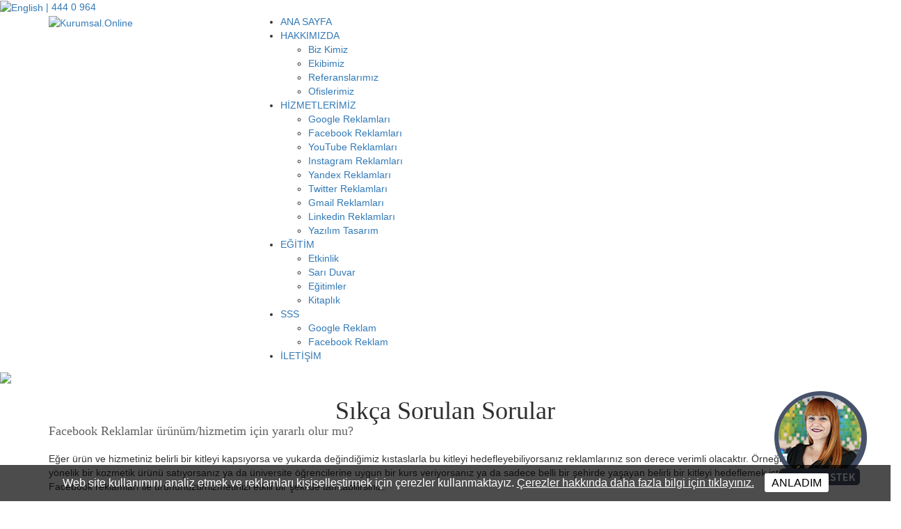

--- FILE ---
content_type: text/html
request_url: https://kurumsal.online/sss/facebook/will-facebook-advertising-be-useful-to-introduce-my-services_products
body_size: 7698
content:
<!doctype html>
<html>
	<head>
		<meta charset="utf-8">
<meta http-equiv="X-UA-Compatible" content="IE=edge">
<meta name="viewport" content="width=device-width, initial-scale=1, maximum-scale=1, user-scalable=0"><meta name="keywords" content="google reklam, reklam vermek, google adwords, sponsor bağlantı, reklamvermek, google iş ortağı, google reklamları, ücretli reklam, google ads">
<meta name="description" content="Google Sertifikalı İş Ortağı: Google-Ads Reklam ve Sponsor Bağlantı Reklam Yönetimi ve Kurumsal Çözümler için Bizi Arayın 444-0964 AdresGezgini Ltd. Google Ads Certified Partner.">
<title>Kurumsal.Online | 444 0 964 | Google Ads Reklam</title>
<link href="yonetim/images/icon/1442317169_212488.png" rel="shortcut icon" type="image/png">
<link rel="apple-touch-icon-precomposed" sizes="180x180" href="apple-touch-180x180.png">
<!-- Push Natification Yeri -->
<style> @font-face{ font-family: OpenSansRegular; src: url("https://kurumsal.online/assets/fonts/OpenSans-Regular.ttf") } @font-face{ font-family: OpenSansRegular; src: url("https://kurumsal.online/assets/fonts/OpenSans-Regular.eot") } @font-face{ font-family: OpenSansRegular; src: url("https://kurumsal.online/assets/fonts/OpenSans-Regular.woff") } @font-face{ font-family: SinkinSans; src: url("https://kurumsal.online/assets/fonts/SinkinSans-200XLight.ttf") } @font-face{ font-family: SinkinSans; src: url("https://kurumsal.online/assets/fonts/SinkinSans-200XLight.eot") } @font-face{ font-family: SinkinSans; src: url("https://kurumsal.online/assets/fonts/SinkinSans-200XLight.woff") } @font-face{ font-family: SinkinSans; src: url("https://kurumsal.online/assets/fonts/SinkinSans-200XLight.otf") } @font-face{ font-family: ProximaNovaCond_R; src: url("https://kurumsal.online/assets/fonts/ProximaNovaCond-Regular.ttf") } @font-face{ font-family: ProximaNovaCond_R; src: url("https://kurumsal.online/assets/fonts/ProximaNovaCond-Regular.eot") } @font-face{ font-family: ProximaNovaCond_R; src: url("https://kurumsal.online/assets/fonts/ProximaNovaCond-Regular.woff") } @font-face{ font-family: ProximaNovaCond_R; src: url("https://kurumsal.online/assets/fonts/ProximaNovaCond-Regular.otf") } @font-face{ font-family: BebasNeueBook; src: url("https://kurumsal.online/assets/fonts/BebasNeueBook.ttf") } @font-face{ font-family: BebasNeueBook; src: url("https://kurumsal.online/assets/fonts/BebasNeueBook.eot") } @font-face{ font-family: BebasNeueBook; src: url("https://kurumsal.online/assets/fonts/BebasNeueBook.woff") } @font-face{ font-family: BebasNeueBook; src: url("https://kurumsal.online/assets/fonts/BebasNeueBook.otf") } @font-face{ font-family: BebasNeueBold; src: url("https://kurumsal.online/assets/fonts/BebasNeueBold.otf") } @font-face{ font-family: ProximaNovaCondSmB; src: url("https://kurumsal.online/assets/fonts/ProximaNovaCond-Semibold.otf") } @font-face{ font-family: ProximaNovaCondSmB; src: url("https://kurumsal.online/assets/fonts/ProximaNovaCond-Semibold.ttf") } @font-face{ font-family: ProximaNovaCondSmB; src: url("https://kurumsal.online/assets/fonts/ProximaNovaCond-Semibold.eot") } @font-face{ font-family: ProximaNovaCondSmB; src: url("https://kurumsal.online/assets/fonts/ProximaNovaCond-Semibold.woff") } @font-face{ font-family: Helvetica; src: url("https://kurumsal.online/assets/fonts/Helvetica.ttf") } @font-face{ font-family: Helvetica; src: url("https://kurumsal.online/assets/fonts/Helvetica.eot") } @font-face{ font-family: Helvetica; src: url("https://kurumsal.online/assets/fonts/Helvetica.woff") } @font-face{ font-family: Helvetica; src: url("https://kurumsal.online/assets/fonts/Helvetica.otf") } @font-face{ font-family: HelveticaBold; src: url("https://kurumsal.online/assets/fonts/Helvetica-Bold.ttf") } @font-face{ font-family: HelveticaBold; src: url("https://kurumsal.online/assets/fonts/Helvetica-Bold.eot") } @font-face{ font-family: HelveticaBold; src: url("https://kurumsal.online/assets/fonts/Helvetica-Bold.woff") } @font-face{ font-family: HelveticaBold; src: url("https://kurumsal.online/assets/fonts/Helvetica-Bold.otf") } .sloader{position:fixed;width:100%;height:100%;background-color:#fff;z-index:1000000}#sloader{position:fixed;left:50%;top:50%;width:150px;height:150px;margin:-75px 0 0 -75px;border:10px solid #f3f3f3;border-radius:50%;border-top:10px solid #5c9e7b;width:120px;height:120px;-webkit-animation:spin 1.0s linear infinite;animation:spin 1.0s linear infinite}@-webkit-keyframes spin{0%{-webkit-transform:rotate(0deg)}100%{-webkit-transform:rotate(360deg)}}@keyframes spin{0%{transform:rotate(0deg)}100%{transform:rotate(360deg)}}.fkapat{-webkit-animation:fadeOut 1s; -webkit-animation-delay:1.0s; -webkit-animation-fill-mode:forwards; -moz-animation:fadeOut 1s; -moz-animation-delay:1.0s; -moz-animation-fill-mode:forwards; animation:fadeOut 1s; animation-delay:1.0s; animation-fill-mode:forwards; -webkit-transition: height 1.0s;} @-webkit-keyframes fadeOut { from { opacity:1; } to { opacity:0; display:none; } } @-moz-keyframes fadeOut { from { opacity:1; } to { opacity:0; } } @keyframes fadeOut { from { opacity:1; } to { opacity:0; } }
.randevu_block{margin-top: 15px;text-align: center}.randevu_block .general_content{min-height: auto;}.randevu_block .general_submit_button{display: block;margin: auto;background-color: #5c9e7b!important;width: auto;}.randevu_block p{font-size:22px;line-height: 1.2;margin:0;}.form-tel {float: left;text-align: center;font-weight: 900;font-size: 22px;color: #199f5e;text-decoration: none;width: 100%;}.form-tel .agtel {width: 26px;height: 28px;background-position: -439px -38px!important;margin: 5px auto;filter:invert(42%) sepia(37%) saturate(6943%) hue-rotate(134deg) brightness(99%) contrast(80%);}.form-tel .agb {overflow: hidden;background: url(https://adresgezgini.com/themes/2018/images/adresgezgini.svg?v=424) no-repeat;display: block;}
</style>

<script>
var cb = function() {
var l = document.createElement('link'); l.rel = 'stylesheet';
l.href = 'https://kurumsal.online/assets/bootstrap/css/bootstrap.min.css';
var h = document.getElementsByTagName('head')[0]; h.parentNode.insertBefore(l, h);
};
var raf = requestAnimationFrame || mozRequestAnimationFrame ||
webkitRequestAnimationFrame || msRequestAnimationFrame;
if (raf) raf(cb);
else window.addEventListener('load', cb);

var cb = function() {
var l = document.createElement('link'); l.rel = 'stylesheet';
l.href = 'https://kurumsal.online/assets/css/k_style_min.css';
var h = document.getElementsByTagName('head')[0]; h.parentNode.insertBefore(l, h);
};
var raf = requestAnimationFrame || mozRequestAnimationFrame ||
webkitRequestAnimationFrame || msRequestAnimationFrame;
if (raf) raf(cb);
else window.addEventListener('load', cb);

var cb = function() {
var l = document.createElement('link'); l.rel = 'stylesheet';
l.href = 'https://kurumsal.online/assets/css/revo_slider_min.css';
var h = document.getElementsByTagName('head')[0]; h.parentNode.insertBefore(l, h);
};
var raf = requestAnimationFrame || mozRequestAnimationFrame ||
webkitRequestAnimationFrame || msRequestAnimationFrame;
if (raf) raf(cb);
else window.addEventListener('load', cb);

var cb = function() {
var l = document.createElement('link'); l.rel = 'stylesheet';
l.href = 'https://kurumsal.online/assets/fonts/mt-icons/mt-icons.css';
var h = document.getElementsByTagName('head')[0]; h.parentNode.insertBefore(l, h);
};
var raf = requestAnimationFrame || mozRequestAnimationFrame ||
webkitRequestAnimationFrame || msRequestAnimationFrame;
if (raf) raf(cb);
else window.addEventListener('load', cb);
</script>

<!-- Google Tag Manager -->
<noscript><iframe src="//www.googletagmanager.com/ns.html?id=GTM-T9L2B8"
height="0" width="0" style="display:none;visibility:hidden"></iframe></noscript>
<script>(function(w,d,s,l,i){w[l]=w[l]||[];w[l].push({'gtm.start':
new Date().getTime(),event:'gtm.js'});var f=d.getElementsByTagName(s)[0],
j=d.createElement(s),dl=l!='dataLayer'?'&l='+l:'';j.async=true;j.src=
'//www.googletagmanager.com/gtm.js?id='+i+dl;f.parentNode.insertBefore(j,f);
})(window,document,'script','dataLayer','GTM-T9L2B8');</script>
<!-- End Google Tag Manager -->

<style type="text/css">
	#go-top
	{
		visibility: hidden !important;
	}
	.social_div
	{
	    position: fixed;
	    bottom: 40px;
	    transition: 2s;
	    right:40px;
	    z-index: 99999;
	    width: 200px;
	    background: #63b060;
	    padding: 10px 10px 10px 20px;
	    border-radius: 40px;
	    -webkit-animation-name: hvr-bob-float,hvr-bob;
	    animation-name: hvr-bob-float,hvr-bob;
	    -webkit-animation-duration: .3s,1.5s;
	    animation-duration: .3s,1.5s;
	    -webkit-animation-delay: 3s,.6s;
	    animation-delay: 0s,.3s;
	    -webkit-animation-timing-function: ease-out,ease-in-out;
	    animation-timing-function: ease-out,ease-in-out;
	    -webkit-animation-iteration-count: 1,infinite;
	    animation-iteration-count: 1,infinite;
	    -webkit-animation-fill-mode: forwards;
	    animation-fill-mode: forwards;
	    -webkit-animation-direction: normal,alternate;
	    animation-direction: normal,alternate;
	}
	.social_div:hover
	{
		opacity: 0.8;
	}
	.fa1
	{
	    float: left;
	    width: 100%;
	    text-decoration: none;
	    border-radius: 50%;
	}
	.social_div span
	{
		color: white;
	    margin-left: 1px;
	    display: block;
	    font-size: 15px;
	    float: right;
	    margin-top: 5px;
	    margin-right: 13px;
	}

	@media (max-width: 768px)
	{
		.social_div
		{
			right: calc(50% - 27%) !important;
		}
	}
</style>	</head>
<body>
<div class="sloader fkapat"><div id="sloader"></div></div>
		
	
			<div id="page-wrapper" style="min-height:600px;">
        <header>	
	<div id="header">
		<a href="https://kurumsal.online/dil/Eng" class="hs_dil" ><img src="https://kurumsal.online/yonetim/images/dil/1443872021_929802.png" alt="English" title="English" class="hs_dil_img" /></a>		<a href="tel:4440964" class="hs_tel"> | 444 0 964</a>
				<div class="container">
			<div class="row">
				<div class="col-sm-3">
					<div id="logo">
						<a href="https://kurumsal.online">
							<img src="https://kurumsal.online/yonetim/images/logo/1444834217_616209.svg" alt="Kurumsal.Online" class="ana_logo" />
						</a>
					</div>
				</div>
				<div class="col-sm-9">
					<nav>
						<a id="mobile-menu-button" href="#"><i class="mt-icon-menu"></i></a>
						<ul class="menu clearfix" id="menu">
							<li class=" " ><a href="https://kurumsal.online"  >ANA SAYFA</a>  </li><li class=" dropdown" ><a href="https://kurumsal.online/hakkimizda#ekibimiz"  >HAKKIMIZDA</a> <ul class="m_alt_s" ><li><a href="https://kurumsal.online/hakkimizda"  onclick="a_menu_tik(2);" >Biz Kimiz</a></li><li><a href="https://kurumsal.online/hakkimizda#ekibimiz"  onclick="a_menu_tik(2);" >Ekibimiz</a></li><li><a href="https://kurumsal.online/referanslarimiz"  onclick="a_menu_tik(2);" >Referanslarımız</a></li><li><a href="https://kurumsal.online/ofislerimiz"  onclick="a_menu_tik(2);" >Ofislerimiz</a></li></ul> </li><li class=" dropdown" ><a href="https://kurumsal.online/google"  >HİZMETLERİMİZ</a> <ul class="m_alt_s" ><li><a href="https://kurumsal.online/google"  onclick="a_menu_tik(4);" >Google Reklamları</a></li><li><a href="https://kurumsal.online/facebook"  onclick="a_menu_tik(4);" >Facebook Reklamları</a></li><li><a href="https://kurumsal.online/youtube"  onclick="a_menu_tik(4);" >YouTube Reklamları</a></li><li><a href="https://kurumsal.online/instagram"  onclick="a_menu_tik(4);" >Instagram Reklamları</a></li><li><a href="https://kurumsal.online/yandex"  onclick="a_menu_tik(4);" >Yandex Reklamları</a></li><li><a href="https://kurumsal.online/twitter"  onclick="a_menu_tik(4);" >Twitter Reklamları</a></li><li><a href="https://kurumsal.online/gmail"  onclick="a_menu_tik(4);" >Gmail Reklamları</a></li><li><a href="https://kurumsal.online/linkedin"  onclick="a_menu_tik(4);" >Linkedin Reklamları</a></li><li><a href="https://kurumsal.online/yazilim-tasarim"  onclick="a_menu_tik(4);" >Yazılım Tasarım</a></li></ul> </li><li class=" dropdown" ><a href="https://www.adresgezgini.com/etkinlik" target="_blank" >EĞİTİM</a> <ul class="m_alt_s" ><li><a href="https://www.adresgezgini.com/etkinlik" target="_blank" onclick="a_menu_tik(22);" >Etkinlik</a></li><li><a href="https://adresgezgini.com/egitim/sari-duvar" target="_blank" onclick="a_menu_tik(22);" >Sarı Duvar</a></li><li><a href="https://www.adresgezgini.com/egitim" target="_blank" onclick="a_menu_tik(22);" >Eğitimler</a></li><li><a href="https://www.adresgezgini.com/kitaplik" target="_blank" onclick="a_menu_tik(22);" >Kitaplık</a></li></ul> </li><li class=" dropdown" ><a href="https://kurumsal.online/sss/google"  >SSS</a> <ul class="m_alt_s" ><li><a href="https://kurumsal.online/sss/google"  onclick="a_menu_tik(7);" >Google Reklam</a></li><li><a href="https://kurumsal.online/sss/facebook"  onclick="a_menu_tik(7);" >Facebook Reklam</a></li></ul> </li><li class=" " ><a href="https://kurumsal.online/iletisim"  >İLETİŞİM</a>  </li>						</ul>
					</nav>
				</div>
			</div>
		</div>
	</div>
</header>


<input type="hidden" name="hz_url" id="hz_url" value="https://kurumsal.online/yonetim/images/" />
<input type="hidden" name="hz_0" id="hz_0" value="logo/1444834217_616209.svg" />
<input type="hidden" name="hz_1" id="hz_1" value="1444834110_566007.svg" /><input type="hidden" name="hz_2" id="hz_2" value="1444834122_992149.svg" /><input type="hidden" name="hz_5" id="hz_5" value="" /><input type="hidden" name="hz_9" id="hz_9" value="" /><input type="hidden" name="hz_13" id="hz_13" value="" /><input type="hidden" name="hz_3" id="hz_3" value="1444834132_408141.svg" /><input type="hidden" name="hz_6" id="hz_6" value="" /><input type="hidden" name="hz_10" id="hz_10" value="" /><input type="hidden" name="hz_14" id="hz_14" value="" /><input type="hidden" name="hz_7" id="hz_7" value="" /><input type="hidden" name="hz_11" id="hz_11" value="" /><input type="hidden" name="hz_15" id="hz_15" value="" /><input type="hidden" name="hz_17" id="hz_17" value="1444834148_312291.svg" /><input type="hidden" name="hz_16" id="hz_16" value="" /><input type="hidden" name="hz_18" id="hz_18" value="1444834158_677918.svg" /><input type="hidden" name="hz_19" id="hz_19" value="1444834168_576121.svg" /><input type="hidden" name="hz_20" id="hz_20" value="1444834180_957235.svg" /><input type="hidden" name="hz_21" id="hz_21" value="1444834189_663685.svg" /><input type="hidden" name="hz_22" id="hz_22" value="1444834199_984170.svg" />		<section id="main-content" style="min-height:600px;">
			<div id="guts">
				<div id="page-content">
	<section class="full-section daas_paddng">
		<div class="footer-top-shadow"></div>
		<img src="https://kurumsal.online/yonetim/images/sss/1443877818_382372.jpg" class="shc_sss_img2" />
		<h1 style="color:#2E2E2E; font-family:SinkinSans;"><center>
		Sıkça Sorulan Sorular		</center></h1>
	</section>	
	
	<div class="container">
		<div class="row" style="margin-top:-20px;">
			<div class="col-sm-12" style="width: %80; margin-bottom:40px;">
				<h4 style="color:#606060; font-family:SinkinSans; width:100%; margin-left:auto; margin-right:auto; margin-bottom:20px;">Facebook Reklamlar ürünüm/hizmetim için yararlı olur mu?</h4>
				<div class="panel-group" id="accordion1">
					<p>Eğer &uuml;r&uuml;n ve hizmetiniz belirli bir kitleyi kapsıyorsa ve yukarda değindiğimiz kıstaslarla bu kitleyi hedefleyebiliyorsanız reklamlarınız son derece verimli olacaktır. &Ouml;rneğin; bayanlara y&ouml;nelik bir kozmetik &uuml;r&uuml;n&uuml; satıyorsanız ya da &uuml;niversite &ouml;ğrencilerine uygun bir kurs veriyorsanız ya da sadece belli bir şehirde yaşayan belirli bir kitleyi hedeflemek istiyorsanız Facebook reklamları ile &uuml;r&uuml;n&uuml;n&uuml;z&uuml;/hizmetinizi etkili bir şekilde tanıtabilirsiniz.</p>
				</div>
									
			</div>
		</div>
	</div>

</div>			</div>
		</section>
	</div>
		<div class="s_yol">
	<div class="container">
		<div class="row">
			<div class="col-sm-12">
				<a href="https://kurumsal.online">Anasayfa</a> <b>></b> <a href="https://kurumsal.online/sss/google">SSS</a> <b>></b> <a href="https://kurumsal.online/sss/google"></a> <b>></b> <a href="https://kurumsal.online/sss/google/will-facebook-advertising-be-useful-to-introduce-my-services_products"></a>			</div>
		</div>
	</div>
</div>
<footer>

	 <div id="footer">
		

		<div class="container">

			<div class="row">

				<div class="col-sm-3">

					<div class="widget widget-text foo_ul_s1">
						<h3>Önemli Bağlantılar</h3>
						<br>
						<ul>
							<li class="foo_ul_sl_li"><h5><a href="https://www.adresgezgini.com/panel/" target="_blank" class="foo_alt_b_link">Üye Paneli</a></h5></li><li class="foo_ul_sl_li"><h5><a href="https://www.adresgezgini.com/banka-hesap-bilgileri" target="_blank" class="foo_alt_b_link">Banka Hesap Bilgileri</a></h5></li><li class="foo_ul_sl_li"><h5><a href="https://www.adresgezgini.com/guvenli-odeme" target="_blank" class="foo_alt_b_link">Güvenli Ödeme Sayfası</a></h5></li><li class="foo_ul_sl_li"><h5><a href="https://www.adresgezgini.com/gizlilik-sozlesmesi" target="_blank" class="foo_alt_b_link">Gizlilik Sözleşmesi</a></h5></li>	
						</ul>
					
					</div>
					

				</div>

				<div class="col-sm-6">

					

					<div class="widget widget-text fs_dis">

						

						<a href="https://www.facebook.com/AdresGezgini?_rdr=p" target="_blank" class="s_facebook" /><img src="https://kurumsal.online/yonetim/images/genel/izz.png" alt="Facebook" class="s_izz" draggable="false" /></a>

						<a href="https://twitter.com/AdresGezgini" target="_blank" class="s_twitter" /><img src="https://kurumsal.online/yonetim/images/genel/izz.png" class="s_izz" alt="Twitter" draggable="false" /></a>

						<a href="https://blog.reklamvermek.com" target="_blank" class="s_wordpress" /><img src="https://kurumsal.online/yonetim/images/genel/izz.png" class="s_izz" alt="Blog" draggable="false" /></a>

						<a href="https://adresgezgini.com" target="_blank" class="s_adres" /><img src="https://kurumsal.online/yonetim/images/genel/izz.png" class="s_izz" alt="AdresGezgini" draggable="false" /></a>


					</div>

					

					<div class="widget widget-text" style="margin-bottom: 0px">

						<div class="s_dns_2"><a href="tel:4440964"><img src="https://kurumsal.online/yonetim/images/icon/sosyal3_svg/444.svg" alt="Bizi Arayın"></a></div>

						<div class="s_dns_2"><a href="tel:08503600964"><img src="https://kurumsal.online/images/0850.png" alt="Bizi Arayın"></a></div>

					</div>

					<div align="center">
						<a href="https://www.google.com/partners/agency?id=4625687117" target="_blank"><img src="https://www.gstatic.com/partners/badge/images/2022/PremierBadgeClickable.svg"/></a>
					</div>

				</div>

				<div class="col-sm-3">

					

					<div class="widget widget-contact">

												

						<h3>İletişim</h3>

						<br>

						<ul>

							<li>

								<i class="mt-icon-map-marker1"></i>

								<a href="https://kurumsal.online/iletisim">İzmir - Folkart Towers
								<br/>
								İstanbul - Levent Ofis <br>
								Almanya - Marl
								</a>

							</li>

							<li>    

								<i class="mt-icon-telephone1"></i>

								<a href="tel:+90 232 441 40 11   ">+90 232 441 40 11   </a>

							</li>

							<li>

								<i class="mt-icon-mail"></i>

								<a href="mailto:destek@adresgezgini.com">destek@adresgezgini.com</a>


							</li>

                                <a target="_blank" href="https://play.google.com/store/apps/details?id=com.adresgezgini.blogs"><img src="https://kurumsal.online/images/google-play-120x0.png" alt="play-store-adresgezgini"></a>
                                <a target="_blank" href="https://itunes.apple.com/tr/app/adresgezgini/id1281942078?mt=8"></ahref><img src="https://kurumsal.online/images/appstore-120x0.png" alt="app-store-adresgezgini"></a>

						</ul>

						

					</div>

					

				</div>

			</div>
			
		</div>

	</div>
	
	
	<div id="footer-bottom">
		
		<div class="container">
			<div class="row">
				<div class="col-sm-4">
					
					<div class="widget widget-text">
						
						<div>
							<p>Kurumsal.online © 2017. Tüm Hakları Saklıdır</p>
						</div>
						
					</div>
					
				</div>
				<div class="col-sm-8">
					
					<div class="widget widget-pages">
						
						<ul>
							<li><a href="https://kurumsal.online">ANA SAYFA</a></li><li><a href="https://kurumsal.online/hakkimizda#ekibimiz">HAKKIMIZDA</a></li><li><a href="https://kurumsal.online/google">HİZMETLERİMİZ</a></li><li><a href="https://www.adresgezgini.com/etkinlik">EĞİTİM</a></li><li><a href="https://kurumsal.online/sss/google">SSS</a></li><li><a href="https://kurumsal.online/iletisim">İLETİŞİM</a></li>						</ul>
						
					</div>
					
				</div>
			</div>
		</div>
	
	</div>

	
</footer>


<style>
.basvuru_yeni{text-align:center !important; display:inline !important;}
.basvuru_yeni input{display:inline !important;}
.basvuru_yeni select{display:inline !important;}
.bs_1{height:540px;}
.y_hs_g_dis{height:490px;}
</style>
<div class="bs_0" id="i_basvuru">
		<div class="bs_1">
			<div class="row" style="padding-top:20px;">
				<div class="col-sm-12" style="text-align:center;">
					<img src="https://kurumsal.online/yonetim/images/logo/1444834217_616209.svg" alt="Kurumsal.Online" draggable="false" style="height:42px;" />
					
					<div onclick="basvuru_kapat();" class="y_bs_kapat">
						<span style="float:left;" class="y_kptd">Kapat</span>
						<i class="glyphicon glyphicon-remove-sign" style="font-size:22px; margin-left:8px;"></i>
					</div>
				</div>
			</div>
			<div class="row">
				<div class="col-xs-12">
					<div class="y_hs_g_dis basvuru_yeni" id="basvuru-formu"></div>
				</div>
				<div class="col-xs-12 randevu_block">
					<div class="general_main_div">
						<div class="general_header">
							<p>İsterseniz <b>Telefon Randevusu</b> Alın,<br>Biz Size Ulaşalım!</p>
						</div>
						<div class="general_content">
							<a href="https://callme.adresgezgini.com/" target="_blank" class="btn telefon-randevusu general_submit_button">Telefon Randevusu Al</a>
						</div>
					</div>
				</div>
			</div>
		</div>
</div>
<div class="bs_0" id="vss_basvuru">
    <div class="bs_1" style="height: 512px;margin-top: 135px;">
        <div class="row" style="padding-top:20px;">
            <div class="col-sm-12" style="text-align:center;">
                <img src="https://kurumsal.online/yonetim/images/logo/1444834217_616209.svg" alt="Kurumsal.Online" draggable="false" style="height:42px;" />
                <div onclick="videos_kapat();" class="y_bs_kapat">
                    <span style="float:left;" class="y_kptd">Kapat</span>
                    <i class="glyphicon glyphicon-remove-sign" style="font-size:22px; margin-left:8px;"></i>
                </div>
            </div>
        </div>
        <div style="position:relative;height:0;padding-bottom:56.21%">
            <iframe id="videok" src="https://www.youtube.com/embed/tl_CQvbWJGc?ecver=2" style="position:absolute;width:100%;height:100%;left:0" width="641" height="360" frameborder="0" allowfullscreen></iframe>
        </div>

    </div>
</div>	<link rel="stylesheet" href="https://maxcdn.bootstrapcdn.com/bootstrap/3.3.7/css/bootstrap.min.css">
<script src="https://ajax.googleapis.com/ajax/libs/jquery/3.2.1/jquery.min.js"></script>
<script src="https://crm.adresgezgini.com/cookie/cookie.js?lng=tr" type="text/javascript" defer></script>
<script src="https://kurumsal.online/assets/js/bootstrap-3.3.7.min.js"></script>
<link rel="stylesheet" href="https://kurumsal.online/assets/css/ek_style.css" />
<link rel="stylesheet" href="https://kurumsal.online/assets/css/custom.min.css" />
<link rel="stylesheet" href="https://kurumsal.online/assets/css/pages-style.min.css" />
<link href="https://kurumsal.online/assets/css/agFormCss.css" rel="stylesheet">
<a id="go-top"><i class="mt-icon-arrow-up2"></i></a>
<script src="https://kurumsal.online/assets/plugins/jquery/jquery-2.1.4.min.js"></script>
<script src="https://kurumsal.online/assets/bootstrap/js/bootstrap.min.js"></script>
<script src="https://kurumsal.online/assets/plugins/viewport/jquery.viewport.js"></script>
<script src="https://kurumsal.online/assets/plugins/menu/hoverIntent.js"></script>
<script src="https://kurumsal.online/assets/plugins/menu/superfish.js"></script>
<script src="https://kurumsal.online/assets/plugins/fancybox/jquery.fancybox.pack.js"></script>
<script src="https://kurumsal.online/assets/plugins/revolutionslider/js/jquery.themepunch.tools.min.js"></script>
<script src="https://kurumsal.online/assets/plugins/revolutionslider/js/jquery.themepunch.revolution.min.js"></script>
<script src="https://kurumsal.online/assets/plugins/owl-carousel/owl.carousel.min.js"></script>
<script src="https://kurumsal.online/assets/plugins/parallax/jquery.stellar.min.js"></script>
<script src="https://kurumsal.online/assets/plugins/isotope/imagesloaded.pkgd.min.js"></script>
<script src="https://kurumsal.online/assets/plugins/isotope/isotope.pkgd.min.js"></script>
<script src="https://kurumsal.online/assets/plugins/placeholders/jquery.placeholder.min.js"></script>
<script src="https://kurumsal.online/assets/plugins/validate/jquery.validate.min.js"></script>
<script src="https://kurumsal.online/assets/plugins/submit/jquery.form.min.js"></script>
<script src="https://maps.google.com/maps/api/js?sensor=false"></script>
<script src="https://kurumsal.online/assets/plugins/googlemaps/gmap3.min.js"></script>
<script src="https://kurumsal.online/assets/plugins/charts/jquery.easypiechart.min.js"></script>
<script src="https://kurumsal.online/assets/plugins/counter/jQuerySimpleCounter.js"></script>
<script src="https://kurumsal.online/assets/plugins/statistics/chart.min.js"></script>
<script src="https://kurumsal.online/assets/plugins/ytplayer/jquery.mb.YTPlayer.min.js"></script>
<script src="https://kurumsal.online/assets/plugins/instafeed/instafeed.min.js"></script>
<script src="https://kurumsal.online/assets/plugins/animations/wow.min.js"></script>
<script src="https://kurumsal.online/assets/plugins/countdown/jquery.countdown.min.js"></script>
<script src="https://kurumsal.online/assets/js/custom.js"></script>
<script src="https://kurumsal.online/assets/js/ek_javascript.js"></script>
<script src="https://kurumsal.online/assets/js/maskedinput-1.3.min.js"></script>
<script src="https://kurumsal.online/assets/js/formjavas.js"></script>
<script src="https://kurumsal.online/assets/js/createform.js"></script>
<link rel="manifest" href="https://crm.adresgezgini.com/pushNotification/manifest.php">
<script id="pnmain" url="kurumsal.online" version="3.25" src="https://crm.adresgezgini.com/pushNotification/pushNotification.js?version=3.25"></script><script type="text/javascript">
	jQuery(function($){
	   $("#tel").mask("99999999999");
	});
	$(document).ready(function() {
		$("#basvuru-formu").createForm({
			sitename: "Kurumsal.Online",
			header: "Başvuru Formu",
			sub_header: "",
			return_message: "<p><b>Başvurunuz alınmıştır.</b></p><p>Müşteri temsilcilerimiz en kısa sürede sizinle irtibata geçeceklerdir.</p>",
			fields: ["Name", "Email", "Phone", "Web", "Message"],
			redirectUrl: "https://kurumsal.online/?mesaj=gonderildi",
      contact_phone: "<a class='form-tel' href='tel://4440964'><img src='https://adresgezgini.com/themes/2018/images/ag.png' alt='AdresGezgini 444 0 964' class='agb agtel'> 444 0 964</a>",
		});
	});

    $(window).load(function() { $(".sloader").fadeOut("slow"); $("#main").fadeIn(); });
</script>

<!-- begin BotChat code -->
<script type="text/javascript">
    (function() {
        var se = document.createElement('script'); se.type = 'text/javascript'; se.async = true;
        se.src = 'https://panel.botchat.app/code/0d9f6e34-7b41-45f2-9478-ddcb98b064d4.js';
        var done = false;
        se.onload = se.onreadystatechange = function() {
            if (!done&&(!this.readyState||this.readyState==='loaded'||this.readyState==='complete')) {
                done = true;
            }
        };
        var s = document.getElementsByTagName('script')[0]; s.parentNode.insertBefore(se, s);

    })();
</script>
<!-- end BotChat code -->


<script type="text/javascript">
function GetUrlValue(VarSearch){
  var wlocation = window.location;
  wlocation = wlocation.toString();
  wlocation = wlocation.replace("#?", "&");
  wlocation = wlocation.replace("#", "&");
    var VariableArray = wlocation.split('&');
    var result;
    for(var i = 0; i < VariableArray.length; i++){
        var KeyValuePair = VariableArray[i].split('=');
        if(KeyValuePair[0] == VarSearch){
            result = KeyValuePair[1];
        }
    }
    return result;
}

function urldecode(text) { return decodeURIComponent((text + '').replace(/\+/g, '%20')); }

var kywtime = localStorage.getItem("GA_time"); var kywislem = false;
if(kywtime === null) { kywislem = true; } else { var agmaxtime = parseInt(kywtime)+3600000; if(agmaxtime < $.now()) { kywislem = true; } }

if(kywislem == true) {
  localStorage.setItem("GA_time", $.now());
  localStorage.setItem("GA_keyword", urldecode(GetUrlValue('keyword')));

  var z_matchtype = urldecode(GetUrlValue('matchtype')); var v_matchtype = '';
  if(z_matchtype == 'e') { var v_matchtype = 'Tam Eşleşme'; }
  if(z_matchtype == 'p') { var v_matchtype = 'Sıralı Eşleşme'; }
  if(z_matchtype == 'b') { var v_matchtype = 'Geniş Eşleşme'; }
  localStorage.setItem("GA_matchtype", v_matchtype);

  var z_device = urldecode(GetUrlValue('device')); var v_device = '';
  if(z_device == 'm') { var v_device = 'Cep Telefonu'; }
  if(z_device == 't') { var v_device = 'Tablet'; }
  if(z_device == 'c') { var v_device = 'Bilgisayar'; }
  localStorage.setItem("GA_device", v_device);

  var z_network = urldecode(GetUrlValue('network')); var v_network = '';
  if(z_network == 'g') { var v_network = 'Google Arama'; }
  if(z_network == 's') { var v_network = 'Arama Ağı iş ortağı'; }
  if(z_network == 'd') { var v_network = 'Görüntülü Reklam Ağı'; }
  localStorage.setItem("GA_network", v_network);

  localStorage.setItem("GA_placement", urldecode(GetUrlValue('placement')));
}

var GA_keyword = localStorage.getItem("GA_keyword");
var GA_matchtype = localStorage.getItem("GA_matchtype");
var GA_device = localStorage.getItem("GA_device");
var GA_network = localStorage.getItem("GA_network");
var GA_placement = localStorage.getItem("GA_placement");
</script>	<style>
.basvuru_yeni{text-align:center !important; display:inline !important;}
.basvuru_yeni input{display:inline !important;}
.basvuru_yeni select{display:inline !important;}
.bs_1{height:540px;}
.y_hs_g_dis{height:490px;}
</style>
<div class="bs_0" id="i_basvuru">
		<div class="bs_1">
			<div class="row" style="padding-top:20px;">
				<div class="col-sm-12" style="text-align:center;">
					<img src="https://kurumsal.online/yonetim/images/logo/1444834217_616209.svg" alt="Kurumsal.Online" draggable="false" style="height:42px;" />
					
					<div onclick="basvuru_kapat();" class="y_bs_kapat">
						<span style="float:left;" class="y_kptd">Kapat</span>
						<i class="glyphicon glyphicon-remove-sign" style="font-size:22px; margin-left:8px;"></i>
					</div>
				</div>
			</div>
			<div class="row">
				<div class="col-xs-12">
					<div class="y_hs_g_dis basvuru_yeni" id="basvuru-formu"></div>
				</div>
				<div class="col-xs-12 randevu_block">
					<div class="general_main_div">
						<div class="general_header">
							<p>İsterseniz <b>Telefon Randevusu</b> Alın,<br>Biz Size Ulaşalım!</p>
						</div>
						<div class="general_content">
							<a href="https://callme.adresgezgini.com/" target="_blank" class="btn telefon-randevusu general_submit_button">Telefon Randevusu Al</a>
						</div>
					</div>
				</div>
			</div>
		</div>
</div>
<div class="bs_0" id="vss_basvuru">
    <div class="bs_1" style="height: 512px;margin-top: 135px;">
        <div class="row" style="padding-top:20px;">
            <div class="col-sm-12" style="text-align:center;">
                <img src="https://kurumsal.online/yonetim/images/logo/1444834217_616209.svg" alt="Kurumsal.Online" draggable="false" style="height:42px;" />
                <div onclick="videos_kapat();" class="y_bs_kapat">
                    <span style="float:left;" class="y_kptd">Kapat</span>
                    <i class="glyphicon glyphicon-remove-sign" style="font-size:22px; margin-left:8px;"></i>
                </div>
            </div>
        </div>
        <div style="position:relative;height:0;padding-bottom:56.21%">
            <iframe id="videok" src="https://www.youtube.com/embed/tl_CQvbWJGc?ecver=2" style="position:absolute;width:100%;height:100%;left:0" width="641" height="360" frameborder="0" allowfullscreen></iframe>
        </div>

    </div>
</div></body>
</html>

--- FILE ---
content_type: text/html; charset=utf-8
request_url: https://panel.botchat.app/code/0d9f6e34-7b41-45f2-9478-ddcb98b064d4.js
body_size: 8202
content:

                        let bdy = document.getElementsByTagName("body")[0];
                        var fgNew = document.createElement("div");
                        fgNew.setAttribute("id", "bc-content");
                        bdy.appendChild(fgNew);
                    
                        let bcButton = document.createElement("div");
                        bcButton.setAttribute("id", "bc-button-content");
                        bcButton.innerHTML="<img style=\"width: 100%; height: 100%;\" alt=\"\" src=\"https://panel.botchat.app/uploads/adresgezgini/widget/widget_icon.png\">";
                        bdy.appendChild(bcButton);
                        
                        var sound      = document.createElement("audio");
                        sound.id       = "form-ring";
                        sound.src      = "https://adresgezgini.com/images/sablon-mail/2019/formgetapp/click.mp3";
                        sound.type     = "audio/mpeg";
                        bdy.appendChild(sound);
                     
                        function accessCookie(e) {
                            for (var o = e + "=", i = document.cookie.split(";"), n = 0; n < i.length; n++) {
                                var t = i[n].trim();
                                if (0 == t.indexOf(o)) return t.substring(o.length, t.length)
                            }
                            return ""
                        }
                    
                        if (accessCookie("BotChatCookie") == "") {                   
                            var e = new Date;
                            e.setTime(e.getTime() + 864e5), document.cookie = "BotChatCookie=AutoOpen; expires=" + e.toGMTString();
                            var x = document.getElementById("form-ring");
                            x.muted = true;                                
                            x.play();
                            setTimeout(function () {                                
                                x.muted = false;                                
                                x.play();
                            }, 6800);
                            
                            setTimeout(function() { 
                                var appiframe = document.getElementById("botchatframe");                      
                                if (!appiframe.classList.contains("bc-iframe-show")) {
                                    appiframe.classList.add("bc-iframe-show");
                                    appiframe.classList.remove("bc-iframe-hide");                     
                                } else {
                                    appiframe.classList.remove("bc-iframe-show");
                                    appiframe.classList.add("bc-iframe-hide");
                                }
                                var x = document.getElementById("bc-button-content");
                                if (x.style.display === "none") {
                                  x.style.display = "block";
                                } else {
                                  x.style.display = "none";
                                }
                            }, 7000);
                        }
                        
                        
                        
                        document.getElementById("bc-button-content").addEventListener("click", function () {  
                            var appiframe = document.getElementById("botchatframe");                      
                            if (!appiframe.classList.contains("bc-iframe-show")) {
                                appiframe.classList.add("bc-iframe-show");
                                appiframe.classList.remove("bc-iframe-hide");                     
                            } else {
                                appiframe.classList.remove("bc-iframe-show");
                                appiframe.classList.add("bc-iframe-hide");
                            }
                            var x = document.getElementById("bc-button-content");
                            if (x.style.display === "none") {
                              x.style.display = "block";
                            } else {
                              x.style.display = "none";
                            }
                        });
                                              
                       
                
                        
                        function minimize(){
                            var appiframe = document.getElementById("botchatframe");                      
                            if (!appiframe.classList.contains("bc-iframe-show")) {
                                appiframe.classList.add("bc-iframe-show");
                                appiframe.classList.remove("bc-iframe-hide");                     
                            } else {
                                appiframe.classList.remove("bc-iframe-show");
                                appiframe.classList.add("bc-iframe-hide");
                            }
                            var x = document.getElementById("bc-button-content");
                            if (x.style.display === "none") {
                              x.style.display = "block";
                            } else {
                              x.style.display = "none";
                            }
                        }
                        
                                    
                
                        fgNew.innerHTML="<style>#form-ring{display:none;} #bc-button-content { display: inline-block; position: fixed; bottom: 16px; right: 2%; z-index: 99999; cursor: pointer; width: 150px;height: 150px; } .bc-active{ display: inline; } .bc-iframe-hide{display: flex; width: 370px; max-height: 704px; min-height: 0px; height: 0px; overflow: hidden; position: fixed; margin-bottom: 0px; bottom: 100px; right: 23px; border: none; z-index: 99999999; border-radius: 0px; box-shadow: none;} .bc-iframe-show{display: flex; width: 370px; max-height: 704px; min-height: 336px; height: calc(100% - 120px); overflow: hidden; position: fixed; margin-bottom: 0px; bottom: 10px; right: 5px; border: none; z-index: 99999999; border-radius: 13px 13px 10px 10px; box-shadow: rgba(0, 0, 0, 0.45) 0px 5px 40px;}</style><iframe id=\"botchatframe\" class=\"bc-iframe-hide\" width=\"430\" height=\"474\" frameborder=\"0\" scrolling=\"no\" sandbox=\"allow-same-origin allow-scripts allow-popups\"></iframe><audio id=\"form-ring\"><script></script>";                   
                        
                        var appiframe = document.getElementById("botchatframe").contentWindow.document;
                        appiframe.open();
                        appiframe.write("<html lang='tr'><head><meta charset='UTF-8'><title>Title</title><link rel='stylesheet' href='https://cdnjs.cloudflare.com/ajax/libs/font-awesome/5.15.1/css/all.min.css' integrity='sha512-+4zCK9k+qNFUR5X+cKL9EIR+ZOhtIloNl9GIKS57V1MyNsYpYcUrUeQc9vNfzsWfV28IaLL3i96P9sdNyeRssA==' crossorigin='anonymous'><link href='https://panel.botchat.app/assets/widget/widget2.css' rel='stylesheet' type='text/css'/><style type='text/css'>.bc-chat-widget{display:flex;background:linear-gradient(135deg,#388af5 0,#000 100%);overflow:hidden}.bc-home-screen-start-conversation-card{width:100%;height:100vh;padding:0;line-height:1.5;padding:0 1rem}.bc-home-screen-end-conversation-card{width:100%;height:100vh;padding:0;line-height:1.5;padding:0 1rem}.pd-30{padding:30px}.mg-r-10{margin-right:10px}.avatar{position:relative;width:38px;height:38px}img{max-width:100%;max-height:100%}.bc_conversation_body{min-height:calc(100vh - 176px);border-radius:13px 13px 0 0;width:100%;background:#fff;overflow:hidden}.form-control{color:#1b2e4b;font-size:inherit}.form-control{display:block;width:100%;height:calc(1.5em + .9375rem + 2px);padding:.46875rem .625rem;font-size:.875rem;font-weight:400;line-height:1.5;color:#596882;background-color:#fff;background-clip:padding-box;border:1px solid #c0ccda;border-radius:.25rem;transition:border-color .15s ease-in-out,box-shadow .15s ease-in-out}.mg-0{margin:0}#bc-icon-close{cursor:pointer;display:inline-block;position:absolute;top:35px;width:20px;height:20px;-webkit-transform:translateY(-50%);-ms-transform:translateY(-50%);transform:translateY(-50%);right:1rem;color:white}#turnBack{cursor:pointer;display:inline-block;position:absolute;top:11%;width:20px;height:20px;-webkit-transform:translateY(-50%);-ms-transform:translateY(-50%);transform:translateY(-50%);right:1rem;color:white}#bc-icon-minimize{cursor:pointer;display:inline-block;position:absolute;top:35px;width:20px;height:20px;-webkit-transform:translateY(-50%);-ms-transform:translateY(-50%);transform:translateY(-50%);right:3rem;color:white}.pd-x-10{padding-left:10px;padding-right:10px}.bd-t{border-top:1px solid rgba(72,94,144,.16)}.align-items-center{align-items:center!important}.bd-t{border-top:1px solid rgba(72,94,144,.16)}.message_input{width:100%;font-family:Roboto;font-size:1rem;font-weight:300;line-height:19px;text-align:left;border:0!important;padding:15px 0 15px 15px;cursor:text}[contenteditable=true]:empty:before{content:attr(data-text);color:#cad3d8}.mg-l-10{margin-left:10px}.mg-b-0{margin-bottom:0}.btn svg,.ui-datepicker-buttonpane button svg,.sp-container button svg{width:14px;height:14px;stroke-width:2.5px;margin-top:-2px}svg{overflow:hidden;vertical-align:middle}.pd-t-25{padding-top:25px}.pd-x-20{padding-left:20px;padding-right:20px}.pd-b-15{padding-bottom:15px}.p-0{padding:0!important}.justify-content-start{justify-content:flex-start!important}ol,ul,dl{margin-top:0;margin-bottom:1rem}.mg-r-5{margin-right:5px}.avatar-sm{width:32px;height:32px}::-webkit-scrollbar{width:6px}::-webkit-scrollbar-track{border-radius:0}::-webkit-scrollbar-thumb{margin:2px;border-radius:10px;background:rgba(0,0,0,.2)}.rating-stars ul{list-style-type:none;padding:0;-moz-user-select:none;-webkit-user-select:none}.rating-stars ul>li.star{display:inline-block;cursor:pointer}.rating-stars ul>li.star>i.fa{font-size:2.5em;color:#ccc}.rating-stars ul>li.star.hover>i.fa{color:#FFCC36}.rating-stars ul>li.star.selected>i.fa{color:#FFCC36}.invalid-feedback{display:block;width:100%;margin-top:.25rem;margin-bottom:.25rem;font-size:80%;color:#dc3545;text-align:center}.userColor{color:#fff;width:fit-content;margin-bottom:3px;border-radius:12px 5px 12px 12px;font-family:Roboto;font-size:.875rem;font-weight:400;line-height:19px;text-align:left;max-width:18rem;overflow-wrap:break-word;background:#3076d1}.agentColor{background:#ecedee;color:#242e4c;width:fit-content;margin-bottom:3px;border-top-left-radius:5px;border-top-right-radius:7px;font-family:Roboto;font-size:.875rem;font-weight:400;line-height:19px;text-align:left;max-width:18rem;word-wrap:break-word;border-bottom-left-radius:12px;border-bottom-right-radius:12px}:focus{border:0;outline:0;box-shadow:none}</style></head><body style='background:transparent;'><div class='bc-chat-widget' style='width:100vw;height:100%;position:relative;'><div id='bc-home-screen-start-conversation-card' class='bc-home-screen-start-conversation-card flex-column'><div class='d-flex flex-column pd-30' style='max-height:40vh;margin-top:20px;'><div class='d-flex'><div style='width:100%;' class='d-flex justify-content-start align-items-center'><div class='avatar mg-r-10 '><img src='https://panel.botchat.app/uploads/adresgezgini/widget/widget_logo.png' class='rounded' alt='AdresGezgini'></div><p class='mg-0 customScrollbar' style='color:white;margin-bottom:10px;font-size:1rem;max-height:25vh;overflow-y:auto;'>AdresGezgini'ne Hoşgeldiniz!</p></div></div><div class='d-flex flex-column mg-t-12'><p class='mg-0 customScrollbar' style='color:white;margin-bottom:10px;font-size:1rem;max-height:20vh;overflow-y:auto;'>Bir sorun mu var? Yardım etmek için buradayız.</p></div><div id='bc-icon-minimize' onclick='minimize()' style='right:1rem!important;' tabindex='0' role='button' aria-label='minimize'><i class='fas fa-minus fa-lg'></i></div></div><div class='bc_conversation_body d-flex' style='position:relative;' id='lead_data_capture'><div class='d-flex flex-column customScrollbar' style='width:100%;max-height:calc(100vh - 149px);padding:20px;overflow:auto;'><div class='pd-t-20' style='width:100%;'><form class='hw_lead_details_form animated bounce'><div class='form-group mg-b-5'><input type='text' class='form-control' placeholder='Adınız' id='chat_log_username'></div><div class='form-group mg-b-5'><input type='email' class='form-control' placeholder='E-Posta Adresiniz' id='chat_log_email'></div><div class='form-group mg-b-5'><input type='phone' data-mask='0-(000)-000-0000' class='form-control' placeholder='Telefon Numaranız' id='chat_log_phone'></div><div class='invalid-feedback'></div><div class='d-flex justify-content-end'><button class='btn w-100 pd-y-12 tx-white tx-14' type='button' id='gitChat' style='background:#326ee9;color:#fff;'>Sohbeti Başlat</button></div></form></div></div><div class='d-flex justify-content-center align-items-center bg-white' style='height:35px;box-shadow:1px 0 12px 1px rgba(0,0,0,.1);position:absolute;bottom:0;width:100%;'><p class='mg-0' style='font-size:.75rem;color:#00085;'><span aria-hidden='true' style='width:13px;display:inline-block;margin-right:1px;'><i class='_2-Nax0W7eNYVpRQlg-K1Ud'><svg xmlns='http://www.w3.org/2000/svg' viewBox='0 0 9.15 12.64'><g data-name='Layer 2'><g data-name='Layer 1'><path fill='#fcf4a0' d='M6.58.75L.75 7.06h3.54l-1.95 4.83L8.4 5.24H4.57L6.58.75z'></path><path d='M6.58.75l-2 4.49H8.4l-6.06 6.65 2-4.83H.75L6.58.75m0-.75a.67.67 0 0 0-.37.11.65.65 0 0 0-.21.13L.2 6.55a.75.75 0 0 0 .55 1.26h2.43l-1.54 3.8a.76.76 0 0 0 .3.92.8.8 0 0 0 .4.11.74.74 0 0 0 .55-.24L9 5.75a.75.75 0 0 0-.6-1.26H5.73L7.24 1.1a.68.68 0 0 0 .09-.35.75.75 0 0 0-.74-.75zm0 1.5z' fill='#f4a51f'></path></g></g></svg></i></span><a href='https://botchat.app/' target='_blank' style='color:#00085;'> by BotChat</a></p></div></div></div><div id='chat_widget_show_messages' class='chat_widget_show_messages d-none' style='width:100%;background:linear-gradient(135deg,#388af5 0,#000 100%);'><div class='d-flex flex-column'><div class='d-flex flex-column' style='height:60px;'><div class='d-flex' style='height:60px;'><div class='d-flex flex-column justify-content-center' style='padding-left:0;margin-left:1rem;'><div class='d-flex align-items-center'><div class='avatar avatar-sm ongoing_message_thread_avatar'><span class='avatar-initial rounded-circle' style='background-color:white'><img src='https://panel.botchat.app/uploads/adresgezgini/widget/widget_logo.png' class='rounded companyLogo' alt='AdresGezgini'></span></div><div class='mg-l-10 d-flex flex-column justify-content-center'><p class='mg-b-0 tx-14' style='color:white;' id='ongoing_message_agent_name'>Canlı Chat</p><p class='mg-b-0' style='display:none;color:white;font-size:13px;margin-top:-2px;font-weight:300;' id='agent_available_status'>Yazıyor...</p></div></div></div><div id='bc-icon-minimize' onclick='minimize()' tabindex='0' role='button' aria-label='minimize'><i class='fas fa-minus fa-lg'></i></div><div id='bc-icon-close' aria-label='close' tabindex='0' role='button'><i class='fas fa-times fa-lg'></i></div></div></div><div class='d-flex flex-column-reverse hw-messages-view' style='overflow:auto;width:100%;background:white;border-radius:13px 13px 0 0;min-height:calc(100vh - 60px);'><div class='d-flex flex-column chat_message_div' style='width:100%;z-index:2;position:absolute;bottom:0;background:white;transition:all .4s ease 0s;box-shadow:none;'><div class='d-flex flex-wrap' style='max-width:100%;z-index:4;' id='chat_attachment_list'></div><form class='chat_widget_form_field d-flex align-items-center bd-t' id='send_existing_messages_form' style='width:100%;min-height:56px;padding:0 10px;max-height:200px;'><div class='d-flex align-items-center w-100'><div class='message_input' id='chatSend' style='min-height:20px;max-height:150px;overflow:auto;' contenteditable='true' data-text='Lütfen bir mesaj yazınız...'></div><div class='input-group-btn d-flex'></div><button class='btn p-0 tx-30' type='button' id='fab_send' style='color:#388AF5;font-size:1rem;margin-right:10px;'><i class='fas fa-paper-plane'></i></button></div></form></div><div id='conversation_messages_box' class='conversation_messages_box customScrollbar pd-x-20 pd-t-25 pd-b-15' style='width:100%;background:white;overflow-y:auto;position:absolute;top:63px;border-radius:13px 13px 0 0;bottom:73px;background-size:100% 100%;'><ul class='p-0 d-flex justify-content-start message-body'><div class='avatar avatar-sm mg-r-5 avatar-online'><img src='https://panel.botchat.app/uploads/adresgezgini/botlogo.png' class='rounded-circle' alt='AdresGezgini'></div><div class='d-flex flex-column'><li class='list-group-item d-flex' style='background:rgba(220,222,224,.54);color:#4f5363;width:fit-content;margin-bottom:3px;border-top-left-radius:5px;border-top-right-radius:7px;font-family:Roboto;font-size:.875rem;font-weight:400;line-height:19px;text-align:left;max-width:18rem;word-wrap:break-word;border-bottom-left-radius:12px;border-bottom-right-radius:12px;'><div style='max-white:100%' id='karsilama'></div></li></div></ul></div></div></div></div><div id='bc-home-screen-end-conversation-card' class='bc-home-screen-end-conversation-card flex-column d-none'><div class='d-flex flex-column pd-30' style='max-height:23vh;margin-top:0;'><div class='d-flex'><div style='width:100%;' class='d-flex justify-content-start align-items-center'><div class='avatar mg-r-10 '><img src='https://panel.botchat.app/uploads/adresgezgini/widget/widget_logo.png' class='rounded' alt='AdresGezgini'></div><p class='mg-0 customScrollbar' style='color:white;margin-bottom:10px;font-size:1rem;max-height:25vh;overflow-y:auto;'>Hoşçakalın!</p></div></div><div class='d-flex flex-column mg-t-12'><p class='mg-0 customScrollbar' style='color:white;margin-bottom:10px;font-size:1rem;max-height:20vh;overflow-y:auto;'>Bir sorun mu var? Yardım etmek için buradayız.</p></div><div id='turnBack' class='d-none' aria-label='turn' tabindex='0' role='button'><i class='fas fa-reply fa-lg'></i></div></div><div class='bc_conversation_body d-flex' style='position:relative;'><div class='d-flex flex-column customScrollbar' style='width:100%;max-height:calc(100vh - 140px);padding:20px;overflow:auto;'><div class='pd-t-20' style='width:100%;'><div class='chat_msg_item' style='margin:auto;text-align:center;'><b>Bizimle iletişime geçtiğiniz için teşekkür ederiz.</b><br><br></div><div style='width:100%;margin:0 auto;padding-top:15px;'><div class='rating-stars text-center'><ul id='stars'><li class='star' title='Poor' data-value='1'><i class='fa fa-star fa-fw'></i></li><li class='star' title='Fair' data-value='2'><i class='fa fa-star fa-fw'></i></li><li class='star' title='Good' data-value='3'><i class='fa fa-star fa-fw'></i></li><li class='star' title='Excellent' data-value='4'><i class='fa fa-star fa-fw'></i></li><li class='star' title='WOW!!!' data-value='5'><i class='fa fa-star fa-fw'></i></li></ul></div></div><form class='hw_lead_details_form animated bounce'><div class='form-group mg-b-5'><textarea id='derlendir' class='form-control' name='derlendir' rows='4' cols='50' placeholder='Eklemek istediğiniz başka bir şey var mı?'></textarea></div><div class='d-flex justify-content-end'><button id='gitFeedback' class='btn w-100 pd-y-12 tx-white tx-14' type='button' style='background:#326ee9;color:#fff;'>Değerlendir</button></div></form></div></div></div></div></div><script src='https://cdnjs.cloudflare.com/ajax/libs/jquery/3.5.1/jquery.min.js' integrity='sha512-bLT0Qm9VnAYZDflyKcBaQ2gg0hSYNQrJ8RilYldYQ1FxQYoCLtUjuuRuZo+fjqhx/qtq/1itJ0C2ejDxltZVFg==' crossorigin='anonymous'></script><script src='https://cdnjs.cloudflare.com/ajax/libs/socket.io/2.3.0/socket.io.js' integrity='sha512-v8ng/uGxkge3d1IJuEo6dJP8JViyvms0cly9pnbfRxT6/31c3dRWxIiwGnMSWwZjHKOuY3EVmijs7k1jz/9bLA==' crossorigin='anonymous'></script><script src='https://cdnjs.cloudflare.com/ajax/libs/jquery.mask/1.14.16/jquery.mask.min.js' integrity='sha512-pHVGpX7F/27yZ0ISY+VVjyULApbDlD0/X0rgGbTqCE7WFW5MezNTWG/dnhtbBuICzsd0WQPgpE4REBLv+UqChw==' crossorigin='anonymous'></script><script src='https://panel.botchat.app/assets/widget/k4u89ga4.js'></script><script>createCookie('access_token','0d9f6e34-7b41-45f2-9478-ddcb98b064d4',2);const socket=io('https://hub.botchat.app/',{path:'/adresgezgini',});function findUrl(text){const urls=[{item:'https:\/\/adresgezgini.com\/banka-hesap-bilgileri',value:'{banka_url}'},{item:'https:\/\/adresgezgini.com\/hizmetlerimiz\/yandex-reklamlari',value:'{yandex_url}'},{item:'https:\/\/adresgezgini.com\/kariyer',value:'{kariyer_url}'},{item:'https:\/\/adresgezgini.com\/randevu-talebi\/?q=srandevu',value:'{randevu_url}'},{item:'https:\/\/adresgezgini.com\/hizmetlerimiz\/twitter-reklamlari',value:'{twitter_url}'},{item:'https:\/\/adresgezgini.com\/hizmetlerimiz\/web-tasarim\/web-site-tasarimi',value:'{website_url}'},{item:'https:\/\/adresgezgini.com\/hizmetlerimiz\/google-reklamlari\/youtube-reklamlari',value:'{youtube_url}'},{item:'https:\/\/adresgezgini.com\/hakkimizda\/biz-kimiz',value:'{bizkimiz_url}'},{item:'https:\/\/adresgezgini.com\/egitim\/etkinlik',value:'{etkinlik_url}'},{item:'https:\/\/www.adresgezgini.com\/hizmetlerimiz\/facebook-reklamlari',value:'{facebook_url}'},{item:'https:\/\/adresgezgini.com\/hizmetlerimiz\/linkedin-reklamlari',value:'{linkedin_url}'},{item:'https:\/\/adresgezgini.com\/paketler',value:'{paketler_url}'},{item:'https:\/\/adresgezgini.com\/hizmetlerimiz\/google-reklamlari\/google-ads',value:'{googleads_url}'},{item:'https:\/\/www.adresgezgini.com\/hizmetlerimiz',value:'{hizmetler_url}'},{item:'https:\/\/www.adresgezgini.com\/hizmetlerimiz\/instagram-reklamlari',value:'{instagram_url}'},{item:'https:\/\/adresgezgini.com\/referanslarimiz\/web-siteleri',value:'{websiteref_url}'},{item:'https:\/\/adresgezgini.com\/hizmetlerimiz\/google-reklamlari\/google-yandex-harita-kaydi',value:'{haritakaydi_url}'},{item:'https:\/\/adresgezgini.com\/hakkimizda\/ofislerimiz',value:'{ofislerimiz_url}'},{item:'https:\/\/www.adresgezgini.com\/guvenli-odeme',value:'{guvenliodeme_url}'},{item:'https:\/\/adresgezgini.com\/web-sitesi-paketleri',value:'{webpaketleri_url}'},{item:'https:\/\/adresgezgini.com\/referanslarimiz\/basari-hikayeleri',value:'{basarilarimiz_url}'},{item:'https:\/\/adresgezgini.com\/kosgeb-yurt-disi-pazar-destegi',value:'{kosgebyurtdisi_url}'},{item:'https:\/\/adresgezgini.com\/referanslarimiz\/mutlu-musterilerimiz',value:'{musterilerimiz_url}'},{item:'https:\/\/adresgezgini.com\/satis-ortakligi',value:'{satisortakligi_url}'},{item:'https:\/\/adresgezgini.com\/hizmetlerimiz\/google-reklamlari\/google-alisveris-reklamlari',value:'{googlealisveris_url}'},{item:'https:\/\/adresgezgini.com\/hizmetlerimiz\/mobil-uygulama\/mobil-uygulamalar',value:'{mobiluygulamalar_url}'},{item:'https:\/\/adresgezgini.com\/hizmetlerimiz\/web-tasarim\/arama-motoru-optimizasyonu',value:'{aramaoptimizasyonu_url}'}];let message=text;jQuery.each(urls,function(i,val){if(text.includes(val.value)){let blank='_blank';text=text.replace(val.value,'<a target='+blank+' href='+val.item+'>'+val.item+'</a>')}});return text}let ip={};let widget_ID='G6DR4J';let id=localStorage.getItem('roomID');$.getJSON('https://ipapi.co/json/',function(data){ip=data});socket.on('roomID',function(roomID){id=roomID;localStorage.setItem('roomID',roomID)});socket.on('receiveMessage',function(data){adminSend(findUrl(data.message),nowTime());$('#chatSend').attr('contenteditable','true');$('#fab_send').prop('disabled',false);$('#infoMessage').hide()});socket.on('userMessage',function(data){userSend(data.message,nowTime())});socket.emit('pageRefresh',{roomID:id,access_token:readCookie('access_token')});socket.on('typing',function(data){if(data.status){$('#agent_available_status').css('display','block')}else{$('#agent_available_status').css('display','none')}});if(readCookie('fab_chat_username')){document.getElementById('karsilama').innerHTML='Hoş Geldiniz '+readCookie('fab_chat_username')+'! Size Nasıl Yardımcı Olabiliriz ?'}if(id){socket.emit('isCloseChatControl',{roomID:id,access_token:readCookie('access_token')})}socket.on('isCloseChat',function(data){if(data.status===0){delCookie('fab_chat_username');delCookie('fab_chat_email');chatHistoryClear();hideChat(true)}});$('#gitChat').click(function(){if(checkUsername()&&checkEmail()&&checkPhone()){hideChat(false);document.getElementById('karsilama').innerHTML='Hoş Geldiniz '+readCookie('fab_chat_username')+'! Size Nasıl Yardımcı Olabiliriz ?';socket.emit('newUser',{isNewUser:true,Name:$('#chat_log_username').val().trim(),Email:$('#chat_log_email').val().trim(),Phone:$('#chat_log_phone').val().trim(),access_token:readCookie('access_token'),widget_id:widget_ID,userInfo:{userAgent:navigator.userAgent,mobile:jscd.mobile,browser:jscd.browser+' '+jscd.browserMajorVersion+' ('+jscd.browserVersion+')',os:jscd.os+' '+jscd.osVersion,ip:ip,url:window.location.href}})}else{hideChat(true)}});$('#chatSend').bind('enterChat',function(e){let text=document.getElementById('chatSend').textContent;$('#chatSend').attr('contenteditable','false');$('#fab_send').prop('disabled',true);temizle();userSend(text,nowTime());socket.emit('chatMessage',{message:text,roomID:id,isAdmin:0,botID:4,widget_id:widget_ID,access_token:readCookie('access_token'),name:readCookie('fab_chat_username'),email:readCookie('fab_chat_email')})});$('#fab_send').bind('enterChat',function(e){let text=document.getElementById('chatSend').textContent;$('#fab_send').prop('disabled',true);$('#chatSend').attr('contenteditable','false');temizle();userSend(text,nowTime());socket.emit('chatMessage',{message:text,roomID:id,isAdmin:0,botID:4,widget_id:widget_ID,access_token:readCookie('access_token'),name:readCookie('fab_chat_username'),email:readCookie('fab_chat_email')})});socket.on('sendHistory',function(data){chatHistoryClear();messages=data.messages;messages.forEach(function(item){if(item.is_admin==='0'){userSend(findUrl(item.message),item.date)}else{adminSend(findUrl(item.message),item.date)}})});socket.on('sendAdminInfo',function(data){createCookie('adminImage','https://panel.botchat.app/'+data.image,2);createCookie('adminName',data.name,2)});socket.on('sonlandir',function(data){let show_messages=document.getElementById('chat_widget_show_messages');addClass(show_messages,'d-none');let feedBack=document.getElementById('bc-home-screen-end-conversation-card');removeClass(feedBack,'d-none');delCookie('fab_chat_username');delCookie('fab_chat_email');delCookie('adminImage');delCookie('fab_chat_phone');delCookie('adminName');delCookie('adminOnline');chatHistoryClear()});$('#gitFeedback').click(function(){let feedback=$('#derlendir').val().trim();let vote;let voteControl=parseInt($('#stars li.selected').last().data('value'),10);if(voteControl){vote=voteControl}else{vote=0}socket.emit('feedBack',{vote:vote,feedback:feedback,roomID:id,access_token:readCookie('access_token')});sifirla();minimize();hideChat(true);chatHistoryClear();let feedBack=document.getElementById('bc-home-screen-end-conversation-card');addClass(feedBack,'d-none')});</script></html>");
                        appiframe.close();
                   

--- FILE ---
content_type: text/plain; charset=UTF-8
request_url: https://hub.botchat.app/adresgezgini/?EIO=3&transport=polling&t=PjSv8vX
body_size: 176
content:
97:0{"sid":"-MWlNL03mhSneXJUCSyj","upgrades":["websocket"],"pingInterval":25000,"pingTimeout":60000}2:40

--- FILE ---
content_type: application/javascript
request_url: https://panel.botchat.app/assets/widget/k4u89ga4.js
body_size: 16675
content:
(function (window) {
    {
        var unknown = '-';

        // browser
        var nVer = navigator.appVersion;
        var nAgt = navigator.userAgent;
        var browser = navigator.appName;
        var version = '' + parseFloat(navigator.appVersion);
        var majorVersion = parseInt(navigator.appVersion, 10);
        var nameOffset, verOffset, ix;

        // Opera
        if ((verOffset = nAgt.indexOf('Opera')) != -1) {
            browser = 'Opera';
            version = nAgt.substring(verOffset + 6);
            if ((verOffset = nAgt.indexOf('Version')) != -1) {
                version = nAgt.substring(verOffset + 8);
            }
        }
        // Opera Next
        if ((verOffset = nAgt.indexOf('OPR')) != -1) {
            browser = 'Opera';
            version = nAgt.substring(verOffset + 4);
        }
        // Legacy Edge
        else if ((verOffset = nAgt.indexOf('Edge')) != -1) {
            browser = 'Microsoft Legacy Edge';
            version = nAgt.substring(verOffset + 5);
        }
        // Edge (Chromium)
        else if ((verOffset = nAgt.indexOf('Edg')) != -1) {
            browser = 'Microsoft Edge';
            version = nAgt.substring(verOffset + 4);
        }
        // MSIE
        else if ((verOffset = nAgt.indexOf('MSIE')) != -1) {
            browser = 'Microsoft Internet Explorer';
            version = nAgt.substring(verOffset + 5);
        }
        // Chrome
        else if ((verOffset = nAgt.indexOf('Chrome')) != -1) {
            browser = 'Chrome';
            version = nAgt.substring(verOffset + 7);
        }
        // Safari
        else if ((verOffset = nAgt.indexOf('Safari')) != -1) {
            browser = 'Safari';
            version = nAgt.substring(verOffset + 7);
            if ((verOffset = nAgt.indexOf('Version')) != -1) {
                version = nAgt.substring(verOffset + 8);
            }
        }
        // Firefox
        else if ((verOffset = nAgt.indexOf('Firefox')) != -1) {
            browser = 'Firefox';
            version = nAgt.substring(verOffset + 8);
        }
        // MSIE 11+
        else if (nAgt.indexOf('Trident/') != -1) {
            browser = 'Microsoft Internet Explorer';
            version = nAgt.substring(nAgt.indexOf('rv:') + 3);
        }
        // Other browsers
        else if ((nameOffset = nAgt.lastIndexOf(' ') + 1) < (verOffset = nAgt.lastIndexOf('/'))) {
            browser = nAgt.substring(nameOffset, verOffset);
            version = nAgt.substring(verOffset + 1);
            if (browser.toLowerCase() == browser.toUpperCase()) {
                browser = navigator.appName;
            }
        }
        // trim the version string
        if ((ix = version.indexOf(';')) != -1) version = version.substring(0, ix);
        if ((ix = version.indexOf(' ')) != -1) version = version.substring(0, ix);
        if ((ix = version.indexOf(')')) != -1) version = version.substring(0, ix);

        majorVersion = parseInt('' + version, 10);
        if (isNaN(majorVersion)) {
            version = '' + parseFloat(navigator.appVersion);
            majorVersion = parseInt(navigator.appVersion, 10);
        }

        // mobile version
        var mobile = /Mobile|mini|Fennec|Android|iP(ad|od|hone)/.test(nVer);


        // system
        var os = unknown;
        var clientStrings = [
            {s:'Windows 10', r:/(Windows 10.0|Windows NT 10.0)/},
            {s:'Windows 8.1', r:/(Windows 8.1|Windows NT 6.3)/},
            {s:'Windows 8', r:/(Windows 8|Windows NT 6.2)/},
            {s:'Windows 7', r:/(Windows 7|Windows NT 6.1)/},
            {s:'Windows Vista', r:/Windows NT 6.0/},
            {s:'Windows Server 2003', r:/Windows NT 5.2/},
            {s:'Windows XP', r:/(Windows NT 5.1|Windows XP)/},
            {s:'Windows 2000', r:/(Windows NT 5.0|Windows 2000)/},
            {s:'Windows ME', r:/(Win 9x 4.90|Windows ME)/},
            {s:'Windows 98', r:/(Windows 98|Win98)/},
            {s:'Windows 95', r:/(Windows 95|Win95|Windows_95)/},
            {s:'Windows NT 4.0', r:/(Windows NT 4.0|WinNT4.0|WinNT|Windows NT)/},
            {s:'Windows CE', r:/Windows CE/},
            {s:'Windows 3.11', r:/Win16/},
            {s:'Android', r:/Android/},
            {s:'Open BSD', r:/OpenBSD/},
            {s:'Sun OS', r:/SunOS/},
            {s:'Chrome OS', r:/CrOS/},
            {s:'Linux', r:/(Linux|X11(?!.*CrOS))/},
            {s:'iOS', r:/(iPhone|iPad|iPod)/},
            {s:'Mac OS X', r:/Mac OS X/},
            {s:'Mac OS', r:/(Mac OS|MacPPC|MacIntel|Mac_PowerPC|Macintosh)/},
            {s:'QNX', r:/QNX/},
            {s:'UNIX', r:/UNIX/},
            {s:'BeOS', r:/BeOS/},
            {s:'OS/2', r:/OS\/2/},
            {s:'Search Bot', r:/(nuhk|Googlebot|Yammybot|Openbot|Slurp|MSNBot|Ask Jeeves\/Teoma|ia_archiver)/}
        ];
        for (var id in clientStrings) {
            var cs = clientStrings[id];
            if (cs.r.test(nAgt)) {
                os = cs.s;
                break;
            }
        }

        var osVersion = unknown;

        if (/Windows/.test(os)) {
            osVersion = /Windows (.*)/.exec(os)[1];
            os = 'Windows';
        }

        switch (os) {
            case 'Mac OS':
            case 'Mac OS X':
            case 'Android':
                osVersion = /(?:Android|Mac OS|Mac OS X|MacPPC|MacIntel|Mac_PowerPC|Macintosh) ([\.\_\d]+)/.exec(nAgt)[1];
                break;

            case 'iOS':
                osVersion = /OS (\d+)_(\d+)_?(\d+)?/.exec(nVer);
                osVersion = osVersion[1] + '.' + osVersion[2] + '.' + (osVersion[3] | 0);
                break;
        }


    }

    window.jscd = {
        browser: browser,
        browserVersion: version,
        browserMajorVersion: majorVersion,
        mobile: mobile,
        os: os,
        osVersion: osVersion,
    };
}(this));
$(document).ready(function(){
    $('#stars li').on('mouseover', function(){
        var onStar = parseInt($(this).data('value'), 10);
        $(this).parent().children('li.star').each(function(e){
            if (e < onStar) {
                $(this).addClass('hover');
            }
            else {
                $(this).removeClass('hover');
            }
        });
    }).on('mouseout', function(){
        $(this).parent().children('li.star').each(function(e){
            $(this).removeClass('hover');
        });
    });
    $('#stars li').on('click', function(){
        var onStar = parseInt($(this).data('value'), 10);
        var stars = $(this).parent().children('li.star');

        for (i = 0; i < stars.length; i++) {
            $(stars[i]).removeClass('selected');
        }

        for (i = 0; i < onStar; i++) {
            $(stars[i]).addClass('selected');
        }
    });
});
// addEventListener support for IE8
function bindEvent(element, eventName, eventHandler) {
    if (element.addEventListener) {
        element.addEventListener(eventName, eventHandler, false);
    } else if (element.attachEvent) {
        element.attachEvent('on' + eventName, eventHandler);
    }
}

function minimize() {
    window.parent.minimize();
}

function hasClass(el, className) {
    if (el.classList)
        return el.classList.contains(className)
    else
        return !!el.className.match(new RegExp('(\\s|^)' + className + '(\\s|$)'))
}

function addClass(el, className) {
    if (el.classList)
        el.classList.add(className)
    else if (!hasClass(el, className)) el.className += " " + className
}

function removeClass(el, className) {
    if (el.classList)
        el.classList.remove(className)
    else if (hasClass(el, className)) {
        var reg = new RegExp('(\\s|^)' + className + '(\\s|$)')
        el.className=el.className.replace(reg, ' ')
    }
}

function checkEmail() {
    var email = $('#chat_log_email').val();
    if (jQuery.trim(email) !== '' && validateEmail(email)) {
        $('.chat_login_alert').html('');
        createCookie('fab_chat_email', email, 2);
        return true;
    } else {
        $('.invalid-feedback').html('Geçersiz Mail Adresi.');
        return false;
    }
}

function checkUsername() {
    var username = $('#chat_log_username').val();
    if (jQuery.trim(username) !== '') {
        createCookie('fab_chat_username', username, 2);
        return true;
    } else {
        $('.invalid-feedback').html('Lütfen Adınızı Giriniz.');
        return false;
    }
}

function checkPhone() {
    var phone = $('#chat_log_phone').val();
    if (jQuery.trim(phone) !== '') {
        createCookie('fab_chat_phone', phone, 2);
        return true;
    } else {
        $('.invalid-feedback').html('Lütfen Telefon Numarası Giriniz.');
        return false;
    }
}

function validateEmail(email) {
    var emailReg = /^([\w-\.]+@([\w-]+\.)+[\w-]{2,4})?$/;
    if (!emailReg.test(email)) {
        return false;
    } else {
        return true;
    }
}

function createCookie(name, value, days) {
    var expires;
    if (days) {
        var date = new Date();
        date.setTime(date.getTime() + (days * 60 * 60 * 1000));
        expires = '; expires=' + date.toGMTString();
    } else {
        expires = '';
    }
    document.cookie = encodeURIComponent(name) + '=' + encodeURIComponent(value) + expires + '; path=/; SameSite=None; Secure';
}

function readCookie(name) {
    var nameEQ = encodeURIComponent(name) + "=";
    var ca = document.cookie.split(";");
    for (var i = 0; i < ca.length; i++) {
        var c = ca[i];
        while (c.charAt(0) === " ") c = c.substring(1, c.length);
        if (c.indexOf(nameEQ) === 0) return decodeURIComponent(c.substring(nameEQ.length, c.length));
    }
    return null;
}

function delCookie(name) {
    createCookie(name, '', -1);
}

function deleteAllCookies(){
    var cookies = document.cookie.split(';');
    for (var i = 0; i < cookies.length; i++)
        deleteCookie(cookies[i].split('=')[0]);
}

if (readCookie('fab_chat_username') === null || readCookie('fab_chat_email') === null || readCookie('fab_chat_phone') === null) {
    hideChat(true);
    sifirla();
} else {
    hideChat(false);
}

function hideChat(hide) {
    if (hide === true) {
        let start = document.getElementById('bc-home-screen-start-conversation-card');
        let show_messages = document.getElementById('chat_widget_show_messages');
        removeClass(start, 'd-none');
        addClass(show_messages, 'd-none');
    }
    else {
        let start = document.getElementById('bc-home-screen-start-conversation-card');
        let show_messages = document.getElementById('chat_widget_show_messages');
        removeClass(show_messages, 'd-none');
        addClass(start, 'd-none');
    }
}

function userSend(text,date) {
    var date = (date.split(' '))[1];
    $('#conversation_messages_box').append('<ul class="p-0 d-flex justify-content-end message-body">\n' +
        '                                                <div class="d-flex flex-column align-items-end">\n' +
        '                                                    <li class="list-group-item d-flex userColor">\n' +
        '                                                        <div style="max-width: 100%">\n' +
        '                                                            ' + text + '\n' +
        '                                                        </div>\n' +
        '                                                    </li>\n' +
        '                                                    <div class="d-flex hw_message_seen_label sent">\n' +
        '                                                        <span style="font-size:0.6rem; text-align: right; color: #8c8d90;padding-right: 10px;" class="hw_rel-date" data_date="1606309174">' + date + '</span>\n' +
        '                                                    </div>\n' +
        '                                                </div>\n' +
        '                                            </ul>');
    $('#chatSend').val('');
    if ($('.conversation_messages_box').height() >= 256) {
        $('.conversation_messages_box').addClass('is-max');
    }
    $('.conversation_messages_box').scrollTop($('.conversation_messages_box')[0].scrollHeight);
}

//Admin msg
function adminSend(text,date) {
    var date = (date.split(' '))[1];
    let image,imageAlt;
    if (readCookie('adminImage') != null || readCookie('adminName') != null) {
        image = readCookie('adminImage');
        imageAlt = readCookie('adminName');
    }else{
        image = "https://panel.botchat.app/uploads/adresgezgini/botlogo.png";
        imageAlt = "Bot";
    }
    $('#conversation_messages_box').append('<ul class="p-0 d-flex justify-content-start message-body">\n' +
        '                                                <div class="avatar avatar-sm mg-r-5 avatar-online">\n' +
        '                                                    <img src="' + image + '" class="rounded-circle" alt="' + imageAlt + '">\n' +
        '                                                </div>\n' +
        '                                                <div class="d-flex flex-column">\n' +
        '                                                    <li class="list-group-item d-flex agentColor">\n' +
        '                                                        <div style="max-width: 100%">\n' +
        '                                                            ' + text + '\n' +
        '                                                        </div>\n' +
        '                                                    </li>\n' +
        '                                                    <div class="d-flex hw_message_seen_label ">\n' +
        '                                                        <span style="font-size:0.6rem; color: #8c8d90; text-align: left; padding-left: 10px;" class="hw_rel-date">' + imageAlt + ' - ' + date + '</span>\n' +
        '                                                    </div>\n' +
        '                                                </div>\n' +
        '                                            </ul>');
    if ($('.conversation_messages_box').height() >= 256) {
        $('.conversation_messages_box').addClass('is-max');
    }
    $('.conversation_messages_box').scrollTop($('.conversation_messages_box')[0].scrollHeight);
}

$('#chatSend').keypress(function (event) {
    if (event.keyCode === 13) {
        event.preventDefault();
        if (jQuery.trim(document.getElementById('chatSend').textContent) !== '') {
            $(this).trigger('enterChat');
        }
    }
});

$('#fab_send').click(function (e) {
    if (jQuery.trim(document.getElementById('chatSend').textContent) !== '') {
        $(this).trigger('enterChat');
    }
});



function temizle(){
    document.getElementById('chatSend').innerHTML = "";
}

function nowTime(){
    let today = new Date();
    let date = today.getFullYear()+'-'+(today.getMonth()+1)+'-'+today.getDate();
    let time = today.getHours() + ":" + today.getMinutes() + ":" + today.getSeconds();
    return dateTime = date+' '+time;
}

function sifirla(){
    localStorage.removeItem('roomID');
    delCookie('fab_chat_username');
    delCookie('fab_chat_email');
    delCookie('adminImage');
    delCookie('fab_chat_phone');
    delCookie('adminName');
}

$('#bc-icon-close').click(function (e) {
    let show_messages = document.getElementById('chat_widget_show_messages');
    addClass(show_messages, 'd-none');
    let feedBack = document.getElementById('bc-home-screen-end-conversation-card');
    removeClass(feedBack, 'd-none');
    let turnBack = document.getElementById('turnBack');
    removeClass(turnBack, 'd-none');
});

$('#turnBack').click(function (e) {
    let show_messages = document.getElementById('chat_widget_show_messages');
    removeClass(show_messages, 'd-none');
    let feedBack = document.getElementById('bc-home-screen-end-conversation-card');
    addClass(feedBack, 'd-none');
    let turnBack = document.getElementById('turnBack');
    addClass(turnBack, 'd-none');
});

function chatHistoryClear(){
    $.each( $('#conversation_messages_box'), function(i, left) {
        $('ul', left).each(function(x,y) {
            if (x !== 0){
                y.remove();
            }
        });
    });
}

--- FILE ---
content_type: application/javascript
request_url: https://crm.adresgezgini.com/pushNotification/pushNotification.js?version=3.25
body_size: 163
content:
'use strict';var url=document.getElementById("pnmain").getAttribute("url");var version=document.getElementById("pnmain").getAttribute("version");if('serviceWorker'in navigator){console.log('Service Worker is supported');navigator.serviceWorker.register('pnsw.js?version='+version).then(function(){return navigator.serviceWorker.ready;}).then(function(reg){console.log('Service Worker is ready :^)',reg);reg.pushManager.subscribe({userVisibleOnly:true}).then(function(sub){console.log('endpoint:',sub.endpoint);checkRegistrationID(sub.endpoint.substring(40),url);});}).catch(function(error){console.log('Service Worker error :^(',error);});}function checkRegistrationID(rid,url){var dataString='rid='+rid+'&url='+url;jQuery.ajax({type:"POST",url:"https://crm.adresgezgini.com/pushNotification/ajax.php?",data:dataString,crossDomain:true,success:function(data){console.log('output:',data);}});}

--- FILE ---
content_type: image/svg+xml
request_url: https://www.gstatic.com/partners/badge/images/2022/PremierBadgeClickable.svg
body_size: 19148
content:
<?xml version="1.0" encoding="UTF-8"?>
<svg width="140px" height="140px" viewBox="0 0 140 140" version="1.1" xmlns="http://www.w3.org/2000/svg" xmlns:xlink="http://www.w3.org/1999/xlink">
    <image x="0" y="3.55518395" width="140" height="133.444816" xlink:href="[data-uri]"></image>
</svg>

--- FILE ---
content_type: application/javascript; charset=utf-8
request_url: https://crm.adresgezgini.com/cookie/cookie.js?lng=tr
body_size: 3531
content:
$(document).ready(function(){  $('body').append('<style>#cookie-div{width:100%!important;margin:0!important;z-index:1000000!important;background:rgba(0,0,0,.7)!important;position:fixed!important;bottom:0!important;text-align:center!important}.cookie-content{padding:15px 20px!important;margin:0px!important;font-size:16px!important;color:#fff!important}.cookie-a{font-size:16px!important;color:#fff!important;text-decoration:underline!important;transition:.5!important}.cookie-a:hover{color:#fff!important;text-decoration:underline!important}.cookie-close{transition:.5s!important;background:#fff!important;margin-left:11px!important;padding:5px 10px!important;font-weight:500!important;font-size:16px!important;color:#000!important;border-radius:3px!important;cursor:pointer!important}.cookie-close:hover{text-decoration:none!important;opacity:.7!important}.display-none{display:none!important}.c_info_bg{background-color:rgba(0, 0, 0, 0.4)!important;position:fixed!important;width:100%;height:100%;z-index:1000001!important;top:0!important}.c_info_text{background-color:white!important;z-index:1000002!important;top:10%!important;width:50%!important;height:80%!important;position:fixed!important;margin-left:25%!important;padding:40px 30px!important;border-radius:3px!important;overflow:scroll!important;overflow-x:hidden!important}.c_info_text::-webkit-scrollbar-track{background-color:transparent!important}.c_info_text::-webkit-scrollbar{width:7px!important;background-color:transparent!important}.c_info_text::-webkit-scrollbar-thumb{border-radius:10px;background-color:rgba(85,85,85,0.5)!important}.c_info_text b{font-size:16px!important;font-weight:700!important;line-height:1.4!important;padding:0px!important;margin:0px!important}.c_info_text p{font-size:14px!important;font-weight:500!important;line-height:1.6!important;padding:0px!important;margin:15px 0px!important}.c_info_close{position:absolute!important;right:5px!important;top:10px!important;width:25px!important;height:25px!important;text-align:center!important;cursor:pointer!important;font-weight:700!important;font-size:18px!important}.c_info_button{transition:.5s!important;float:right!important;background:#ececec!important;padding:7px 15px!important;font-weight:600!important;font-size:15px!important;color:#353535!important;border-radius:3px!important;cursor:pointer!important}.c_info_button:hover{background:#d8d8d8!important}.c_info_block{display:none}@media (max-width:768px){.cookie-btn{width:100%!important;float:left!important;margin:10px 0px!important}.cookie-a{float:left!important;width:100%!important}.c_info_text{width:95%!important;margin-left:2.5%!important}}</style><div id="cookie-div"><p class="cookie-content">Web site kullanımını analiz etmek ve reklamları kişiselleştirmek için çerezler kullanmaktayız. <a href="javascript:void(0)" class="cookie-a" onclick="OpenInfo()"> Çerezler hakkında daha fazla bilgi için tıklayınız.</a> <span class="cookie-btn"><a href="javascript:void(0)" class="cookie-close" onclick="CloseCookie()">ANLADIM</a></span></p></div><div class="c_info_text c_info_block"><span class="c_info_close" onclick="CloseInfo()">x</span><b>Gizlilik Politikası</b><p>İnternet sitemiz kişisel gizlilik haklarınıza saygı duyuyor ve sitemizde geçirdiğiniz süre zarfında bunu sağlamak için çaba sarfediyoruz. Kişisel bilgilerinizin güvenliği ile ilgili açıklamalar aşağıda açıklanmış ve bilginize sunulmuştur.</p><b>Kayıt Dosyaları</b><p>Birçok standard web sunucusunda olduğu gibi internet sitemizde istatistiksel amaçlı log dosyaları kaydı tutmaktadır. Bu dosyalar; ip adresiniz, internet servis sağlayıcınız, tarayıcınızın özellikleri, işletim sisteminiz ve siteye giriş-çıkış sayfalarınız gibi standard bilgileri içermektedir. Log dosyaları kesinlikle istatistiksel amaçlar dışında kullanılmamakta ve mahremiyetinizi ihlal etmemektedir.Ip adresiniz ve diğer bilgiler, şahsi bilgileriniz ile ilişkilendirilmemektedir.</p><b>Reklamlar</b><p>Sitemizde dışarıdan şirketlerin reklamlarını yayınlamaktayız (Google, v.s.). Bu reklamlar çerez (cookies) içerebilir ve bu sirketler tarafından çerez bilgileri toplanabilir ve bizim bu bilgiye ulaşmamız mümkün değildir. Biz Google Adsense, vb. şirketler ile çalışmaktayız lütfen onların ilgili sayfalarından gizlilik sözleşmelerini okuyunuz.</p><b>Çerezler (Cookies)</b><p>“Cookie – Çerez” kelimesi web sayfası sunucusunun sizin bilgisayarınızın hard diskine yerleştirdiği ufak bir text dosyasını tanımlamak için kullanılmaktadır. Sitemizin bazı bölümlerinde kullanıcı kolaylığı sağlamak için çerez kullanılıyor olabilir.</p><p>Ayrıca sitede mevcut bulunan reklamlar aracılığıyla, reklam verilerinin toplanması için cookie ve web beacon kullanılıyor olabilir. Bu tamamen sizin izninizle gerçekleşiyor olup, isteğiniz dahilinde internet tarayıcınızın ayarlarını değiştirerek bunu engellemeniz mümkündür.</p><b>İnternet Sitesi Analizi</b><p>İnternet sitemiz 1600 Amphitheatre Parkway, Mountain View, CA 94043, ABD adresinde yerleşik olan Google Inc.’in (“Google“) internet analizi hizmetleri sunan Google Analytics’i kullanmaktadır.</p><p>Önceden verdiğiniz onay doğrultusunda veya yukarıdaki kurallar doğrultusunda, Google bizim adımıza internet sitemizi kullanımlarınızı analiz edecektir. Bu amaçla, yukarıda detaylı olarak tanımlanan, ancak bunlarla sınırlı olmaksızın, Çerezleri kullanıyoruz. İnternet sitesini kullanırken Google tarafından toplanan bilgiler (örneğin başvuran URL‘ler, internet sitemizin hangi sayfalarını ziyaret ettiğinize ilişkin bilgi, tarayıcınızın tipi, dil seçenekleriniz, işletim sisteminiz, ekranınızın çözünürlüğü) ABD’deki bir Google sunucusuna gönderilir ve burada depolanır ve analiz edilir. İlgili sonuçlar anonim şekilde bize sunulabilecektir. Bu süreçte, kullanım bilgileriniz tam IP adresinizle ilişkilendirilmeyebilecektir. Google tarafından sunulan IP anonimleştirme fonksiyonu etkinleştirilmiştir. Bu fonksiyon ile IP adresinizin son 8 hanesi (IPv4 tipi) veya son 80 bit’lerini (IPv6 tipi) silinebilecektir. Ayrıca, Google, ABD’de verilerin işlenmesi için yeterli korumanın sağlandığını belirten AB-ABD Gizlilik Kalkanı (Privacy Shield) kapsamında tasdiklenmiştir.</p><p>İnternet sitesi analizine ilişkin verdiğiniz onayı, Google tarafından sunulan Browser Plugin (Tarayıcı Eklenti) programını yükleyerek ve yerleştirerek veya Çerezden vazgeçme (opt-out) ayarının bulunduğu yukarıdaki tabloda onaylarınızı yöneterek her zaman geri alabilirsiniz. Her iki hal de, eklentiyi yerleştirdiğiniz tarayıcıdan internet sitesine girmeniz ve Çerezden vazgeçmeyi (opt-out) iptal etmemeniz şartıyla internet sitesi kullanımınıza ilişkin analizi engelleyecektir.</p><p>Google Analytics’e ilişkin ek bilgi edinmek için Google Analytics Hizmet Koşulları, Google Analytics güvenlik ve mahremiyet ilkeleri ve Google Gizlilik Politikası sayfalarına bakınız.</p><b>Google Haritalar</b><p>Bu sayfa bir Uygulama Programlama Arayüzü (API) üzerinden Google Haritalar harita servisini kullanmaktadır. Sağlayıcı; Google Inc., 1600 Amphitheatre Parkway, Mountain View, CA 94043, ABD’dir. Google Haritalar’ın özelliklerini kullanmak için IP adresinizi kaydetmeniz gerekir. Bu bilgi genellikle Google LLC’nin ABD’deki bir sunucusuna aktarılır ve orada kaydedilir. Bu sayfanın sağlayıcısının verilerin aktarımı üzerinde herhangi bir etkisi bulunmamaktadır. Google Haritalar’ın kullanımı, çevrimiçi tekliflerimizin çekici bir sunumunun ve internet sitesinde tarafımızca belirtilen yerlerin kolay bir şekilde erişilebilir olmasına ilişkindir.</p><p>Bu, KVKK m. 5/2 (f) uyarınca tarafımıza ait bir meşru çıkarı temsil etmektedir. Kullanıcı verilerinin işlenmesi hakkında daha fazla bilgi için Google’ın gizlilik politikasına bakınız: https://www.google.de/intl/de/policies/privacy/.</p><b>Google Web Fonts</b><p>Bu internet sitesi, araçların tekdüze gösterimiyle ilgili olarak sağlayıcı Google LLC, 1600 Amphitheatre Parkway, Mountain View, CA 94043, ABD’ye ait web fontlarını kullanmaktadır. Bir sayfaya eriştiğinizde, tarayıcınız, metin ve yazı tiplerini doğru görüntülemek adına gerekli web yazı tiplerini tarayıcı önbelleğinize yükler. Bu amaçla, kullandığınız tarayıcının Google sunucularına bağlanması gerekir. Bu, Google’a internet sitemize IP adresiniz üzerinden erişildiğini bildirir. Google web fontların kullanımı, çevrimiçi tekliflerimizin tekdüze ve çekici bir sunumuna ilişkindir. Bu, KVKK m. 5/2 (f) uyarınca tarafımıza ait bir meşru çıkarı temsil etmektedir. Tarayıcınız web fontlarını desteklemiyorsa bilgisayarınız standart bir yazı tipi kullanır. Google web fonts ile ilgili daha fazla bilgi için https://developers.google.com/fonts/faq adresini ve Google’ın gizlilik politikasını inceleyebilirsiniz:  https://www.google.de/intl/de/policies/privacy/.</p><b>Dış Bağlantılar</b><p>İnternet sitemiz, sayfalarından farklı internet adreslerine bağlantı vermektedir. İnternet sitemiz link verdiği, banner tanıtımını yaptığı sitelerin içeriklerinden veya gizlilik prensiplerinden sorumlu değildir. Burada bahsedilen bağlantı verme işlemi, hukuki olarak “atıfta bulunma” olarak değerlendirilmektedir.</p><b>İletişim</b><p>İnternet sitemizde uygulanan gizlilik politikası ile ilgili; her türlü soru, görüş ve düşüncelerinizi bize iletişim sayfamızdan iletebilirsiniz.</p><a href="javascript:void(0)" class="c_info_button" onclick="CloseCookie(),CloseInfo()">ANLADIM</a></div><span class="c_info_bg c_info_block" onclick="CloseInfo()"></span>'); });function OpenInfo(){$(".c_info_block").fadeIn()}function CloseInfo(){$(".c_info_block").fadeOut()}function CloseCookie(){var domainName = window.location.hostname.replace("#","|").replace("www.","");var e=new Date;e.setTime(e.getTime()+31104e6),document.cookie="AGCookie=Web Cookies; expires="+e.toGMTString()+";domain=."+domainName+";path=/",$("#cookie-div").fadeOut(1e3)}function accessCookie(e){for(var o=e+"=",i=document.cookie.split(";"),n=0;n<i.length;n++){var t=i[n].trim();if(0==t.indexOf(o))return t.substring(o.length,t.length)}return""}$(document).ready(function(){""!=accessCookie("AGCookie")&&$("#cookie-div").addClass("display-none")});$(document).ready(function(){if(window.location.search.includes("cookie=show")){ $(".c_info_block").fadeIn(); }});  